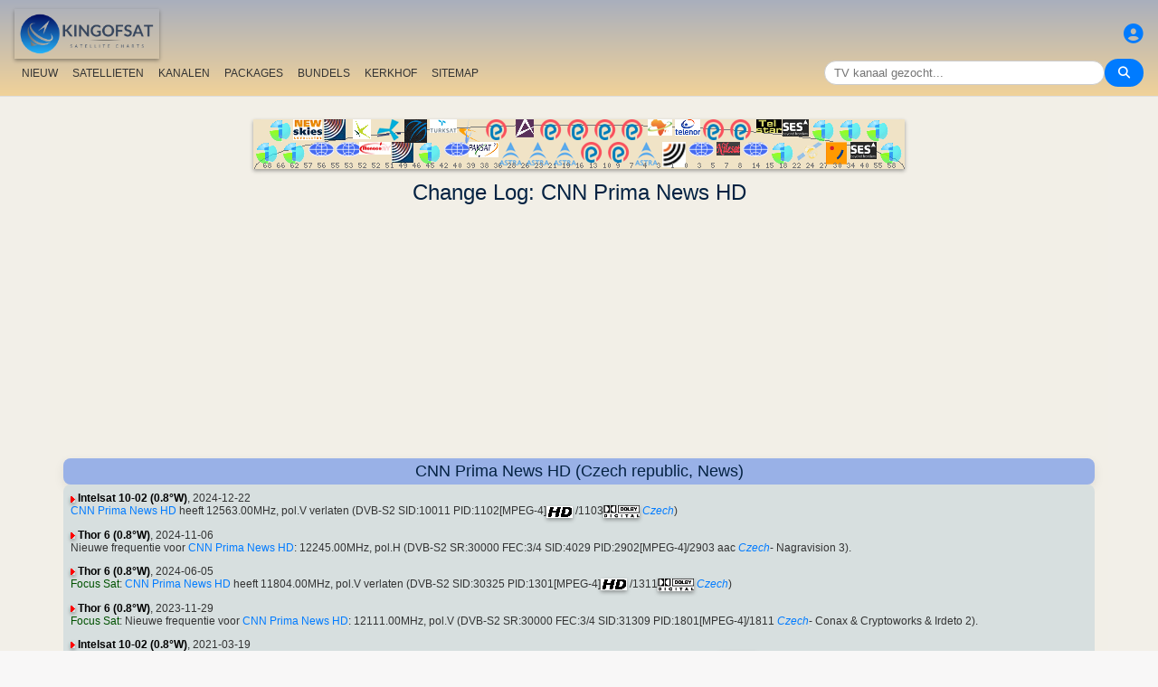

--- FILE ---
content_type: text/html; charset=utf-8
request_url: https://www.google.com/recaptcha/api2/aframe
body_size: 266
content:
<!DOCTYPE HTML><html><head><meta http-equiv="content-type" content="text/html; charset=UTF-8"></head><body><script nonce="rZyF6oA1fjXQyCwzVczYCA">/** Anti-fraud and anti-abuse applications only. See google.com/recaptcha */ try{var clients={'sodar':'https://pagead2.googlesyndication.com/pagead/sodar?'};window.addEventListener("message",function(a){try{if(a.source===window.parent){var b=JSON.parse(a.data);var c=clients[b['id']];if(c){var d=document.createElement('img');d.src=c+b['params']+'&rc='+(localStorage.getItem("rc::a")?sessionStorage.getItem("rc::b"):"");window.document.body.appendChild(d);sessionStorage.setItem("rc::e",parseInt(sessionStorage.getItem("rc::e")||0)+1);localStorage.setItem("rc::h",'1768686523924');}}}catch(b){}});window.parent.postMessage("_grecaptcha_ready", "*");}catch(b){}</script></body></html>